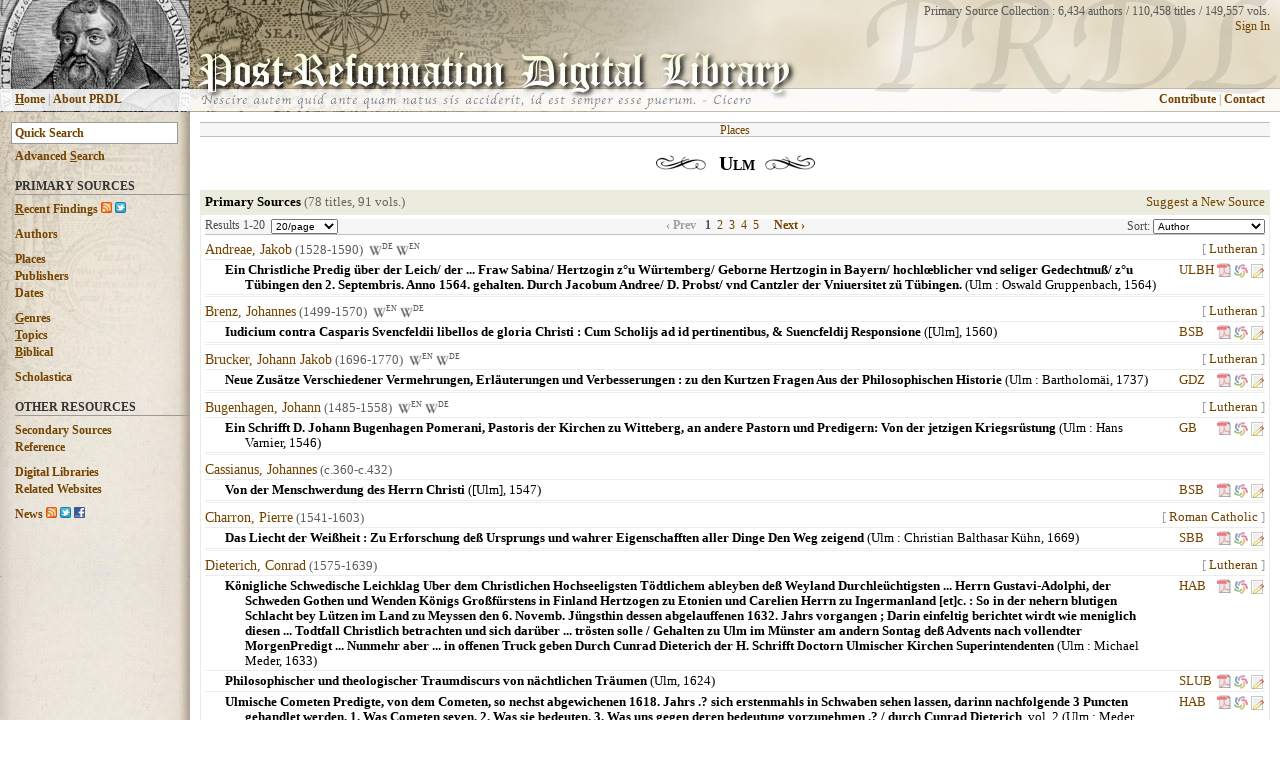

--- FILE ---
content_type: text/html; charset=UTF-8
request_url: https://prdl.org/pub_place.php?place=Ulm
body_size: 9140
content:
<!DOCTYPE html PUBLIC "-//W3C//DTD HTML 4.01//EN" "http://www.w3.org/TR/html4/strict.dtd">
<html><head>
  <link rel="stylesheet" type="text/css" href="prdl_style.css" />
  <link rel="alternate" type="application/rss+xml" href="http://www.prdl.org/rss/rss_recent_findings.php" title="PRDL Recent Findings">
  <meta http-equiv="Content-Type" content="text/html; charset=UTF-8" />
  <meta name="googlebot" content="noindex" />
  <title>PRDL | 
Places / Ulm  </title>
<script type="text/javascript">

var _gaq = _gaq || [];
_gaq.push(['_setAccount', 'UA-27517808-1']);
_gaq.push(['_trackPageview']);

(function() {
    var ga = document.createElement('script'); ga.type = 'text/javascript'; ga.async = true;
    ga.src = ('https:' == document.location.protocol ? 'https://ssl' : 'http://www') + '.google-analytics.com/ga.js';
    var s = document.getElementsByTagName('script')[0]; s.parentNode.insertBefore(ga, s);
})();


function toggleCopy(showHideDiv, switchTextDiv) {
	var ele = document.getElementById(showHideDiv);
	var text = document.getElementById(switchTextDiv);
	if(ele.style.display == "block") {
    	ele.style.display = "none";
		text.innerHTML = "more &raquo;";
  	}
	else {
		ele.style.display = "block";
		text.innerHTML = "";
	}
} 

function hideDiv(d) { document.getElementById(d).style.display = "none"; }
function displayDiv(d) { document.getElementById(d).style.display = "block"; }
</script>
<script type="text/javascript" src="http://www.google.com/jsapi"></script>
<script type="text/javascript" src="js/script.js"></script>
</head><body>

<table style="text-align: left; width: 100%; height: 100%; position: relative;" border="0" cellpadding="0" cellspacing="0">
  <tr><td colspan="2">
  <table style="width: 100%;height:100%;" border="0" cellpadding="0" cellspacing="0">
  <tr>
  <td style="width: 190px; background-image: url(http://www.prdl.org/images/top_left/15.jpg);">
	  <table style="width: 190px;" border="0" cellpadding="0" cellspacing="0">
		<tr>
		<td style="height:88px;">
		<div  onmouseover="displayDiv('top_left_name')" onmouseout="hideDiv('top_left_name')" style="width:190px;height:88px;"></div>
		<div id="top_left_name" style="display:none; position: absolute; top: 0px; left: 0px;width:169px; padding: 2px 5px 2px 15px;text-align:left;font-size:10px;border-bottom: 1px solid #656565;border-right: 1px solid #656565;" class="opaque85b"><b>Aegidius Hunnius</b> (&#8224;1603)</div>
		</td>
		</tr>
		<tr>
		<td style="height: 1px;" class="opaque15"></td>
		</tr>
		<tr>
		<td style="height:22px;" id="side_nav" class="opaque85b">
			<table style="width: 100%; margin-left:15px; vertical-align:middle;text-align: middle;" border="0" cellpadding="0" cellspacing="0"><tr>
			<td style="text-align: left; color: #8F8F8F;">
			<a href="http://www.prdl.org/index.php" accesskey="h"><b><span style="text-decoration: underline;">H</span>ome</b></a> | <a href="http://www.prdl.org/about.php"><b>About PRDL</b></a>
			</td>
			</tr>
			</table>
		</td>
		</tr>
		<tr>
		<td style="height: 1px;" class="opaque15"></td>
		</tr>
	  </table>
  </td>
  <td style="width: 100%; background-image: url(http://www.prdl.org/images/title_bg2.jpg);">
	  <table style="width: 100%;" border="0" cellpadding="0" cellspacing="0">
		<tr>
		<td style="height:88px; vertical-align: top; text-align: left;">
		  <div style="position: absolute; top: 4px; right: 10px;z-index:6;text-align:right;font-size:12px;font-family:Georgia,serif;color:#585858;">Primary Source Collection : 
		  6,434 authors / 
		  110,458 titles / 
		  149,557 vols.<br />
		  <a href="http://www.prdl.org/login/main.php">Sign In</a>		  </div>
		  <div style="position: absolute; top: 50px; left: 197px;z-index:1;"><a href="http://www.prdl.org/index.php"><img src="http://www.prdl.org/images/main_title.png" border=0></a></div>
		  <div style="position: absolute; top: -5px; right: 0px;z-index:3;"><a href="http://www.prdl.org/index.php"><img src="http://www.prdl.org/images/prdl_background.png" border=0 class="opaque08"></a></div>
		  <div style="position: absolute; top: 91px; left: 200px;z-index:2;font-family:cursive;font-size:13px;"><img src="http://www.prdl.org/images/cicero_citation_extended.png" border=0></div>
		</td>
		</tr>
		  <tr>
		<td style="height: 1px;" class="opaque15"></td>
		</tr>
		<tr>
		<td style="height:22px;" class="opaque85b">
		<table style="width: 100%; margin-right:10px; vertical-align:middle;" border="0" cellpadding="0" cellspacing="0"><tr>
		<td style="text-align: right; color: #8F8F8F;">
		  <div id="suggestions" style="z-index:1;"></div>
		  <div id="side_nav" style="position:relative;z-index:4;margin-right:15px;"><a href="http://www.prdl.org/contribute.php"><b>Contribute</b></a> | <a href="http://www.prdl.org/contact.php"><b>Contact</b></a></div>
		  </td>
		</tr>
		</table>
  </td>
  </tr>
  <tr>
		<td style="height: 1px;" class="opaque15"></td>
		</tr>
  </table>
   
</td></tr>

    <tr>
      <td style="vertical-align: top; width: 190px; background-image: url(http://www.prdl.org/images/left_nav_bg.jpg);"">
      <table style="text-align: left; width: 100%;background-repeat:no-repeat;" border="0" cellpadding="0" cellspacing="0"  background="http://www.prdl.org/images/left_nav_transparent.png" border=0>
      <tbody><tr><td id="side_nav">
      <div style="padding: 10px 0px 0px 0px;font-size:12px;font-weight:bold;"><form name="form" action="http://www.prdl.org/search.php" method="get"><input name="q" id="navbar_search" autocomplete="off" type="text" value="Quick Search" onfocus="this.value=''" onkeyup="lookup(this.value);" /></form></div>
	  <div style="padding: 5px 0px 0px 15px;font-size:12px;font-weight:bold;"><a href="http://www.prdl.org/adv_search.php" id="side_nav" accesskey="s"><b>Advanced <span style="text-decoration: underline;">S</span>earch</b></a></div>
	  
      <div style="margin: 15px 0px 0px 15px;border-bottom: 1px solid #9A9A9A;color:#333333;font-size:12px;font-weight:bold;text-transform:uppercase;">Primary Sources</div>
	  <div style="padding: 7px 0px 0px 15px;font-size:12px;font-weight:bold;"><a href="http://www.prdl.org/recent_findings.php" accesskey="r"><span style="text-decoration: underline;">R</span>ecent Findings</a> 
	  <a href="http://www.prdl.org/rss/rss_recent_findings.php" title="View RSS Feed"><img src="http://www.prdl.org/images/rss_icon.png" height=11 width=11 border=0></a>
	  <a href="http://www.twitter.com/PRDLfindings" title="Follow Recent Findings on Twitter"><img src="http://twitter-badges.s3.amazonaws.com/t_mini-a.png" height=11 width=11 border=0 alt="Follow Recent Findings on Twitter" /></a></div>
	  <div style="padding: 10px 0px 0px 15px;font-size:12px;font-weight:bold;"><a href="http://www.prdl.org/authors.php">Authors</a></div>
	  <div style="padding: 10px 0px 0px 15px;font-size:12px;font-weight:bold;"><a href="http://www.prdl.org/pub_place.php">Places</a></div>
	  <div style="padding: 2px 0px 0px 15px;font-size:12px;font-weight:bold;"><a href="http://www.prdl.org/pub_name.php">Publishers</a></div>
	  <div style="padding: 2px 0px 0px 15px;font-size:12px;font-weight:bold;"><a href="http://www.prdl.org/dates.php">Dates</a></div>
	  <div style="padding: 10px 0px 0px 15px;font-size:12px;font-weight:bold;"><a href="http://www.prdl.org/genres.php" accesskey="g"><span style="text-decoration: underline;">G</span>enres</a></div>
	  <div style="padding: 2px 0px 0px 15px;font-size:12px;font-weight:bold;"><a href="http://www.prdl.org/topics.php" accesskey="t"><span style="text-decoration: underline;">T</span>opics</a></div>
	  <div style="padding: 2px 0px 0px 15px;font-size:12px;font-weight:bold;"><a href="http://www.prdl.org/biblical.php" accesskey="b"><span style="text-decoration: underline;">B</span>iblical</a></div>
      
      <div style="padding: 10px 0px 0px 15px;font-size:12px;font-weight:bold;"><a href="http://www.prdl.org/schools.php">Scholastica</a></div>
      
      <div style="margin: 15px 0px 0px 15px;border-bottom: 1px solid #9A9A9A;color:#333333;font-size:12px;font-weight:bold;text-transform:uppercase;">Other Resources</div>
	  <div style="padding: 7px 0px 0px 15px;font-size:12px;font-weight:bold;"><a href="http://www.prdl.org/secondary.php">Secondary Sources</a></div>
	  <div style="padding: 2px 0px 0px 15px;font-size:12px;font-weight:bold;"><a href="http://www.prdl.org/reference.php">Reference</a></div>
	  <div style="padding: 10px 0px 0px 15px;font-size:12px;font-weight:bold;"><a href="http://www.prdl.org/digital_libraries.php">Digital Libraries</a></div>
	  <div style="padding: 2px 0px 0px 15px;font-size:12px;font-weight:bold;"><a href="http://www.prdl.org/related_websites.php">Related Websites</a></div>
	  <div style="padding: 10px 0px 0px 15px;font-size:12px;font-weight:bold;white-space:nowrap;"><a href="http://www.prdl.org/news.php">News</a> <a href="http://www.prdl.org/rss/rss_news.php" title="View RSS Feed"><img src="http://www.prdl.org/images/rss_icon.png" height=11 width=11 border=0></a>
	  <a href="http://www.twitter.com/PostRefDL" title="Follow PRDL News on Twitter"><img src="http://twitter-badges.s3.amazonaws.com/t_mini-a.png" height=11 width=11 border=0 alt="Follow PostRefDL on Twitter"/></a>
	  <a href="http://www.facebook.com/prdl.org" title="Follow PRDL on Facebook"><img src="http://www.prdl.org/images/facebook.png" height=11 width=11 border=0></a></div>
	  <div style="padding: 10px 5px 0px 15px;">
	  <iframe src="//www.facebook.com/plugins/like.php?href=http%3A%2F%2Fwww.facebook.com%2Fprdl.org&amp;send=false&amp;layout=button_count&amp;width=80&amp;show_faces=true&amp;action=like&amp;colorscheme=light&amp;font=arial&amp;height=21" scrolling="no" frameborder="0" style="border:none; overflow:hidden; width:160px; height:20px;" allowTransparency="true"></iframe>
	  </div>

</p>
</div>
<br><br><br>
</td></tr></tbody></table>
</td>
      
      <td style="vertical-align: top;">
      <table style="text-align: left; width: 100%;" border="0" cellpadding="10" cellspacing="0">
      <tbody><tr><td>

<div id="topnavbar">
	<div class="left">
		&nbsp;</div>	
		
	<div class="right">&nbsp;
		</div>
	
	<div class="center">
	<a href="pub_place.php">Places</a>	</div>
</div>


<div style="text-align:center;padding-left:20px;padding-right:20px;padding-top:5px;padding-bottom:5px;">
<img src=images/widget1l.gif style="padding-right:10px;">
<span id="header_text"><strong>Ulm</strong></span><img src=images/widget1r.gif style="padding-left:10px;">
</div>



<div style="padding-top:10px;"></div>

<table border=0 cellpadding=4 cellspacing=1 width=100% class="table_bg"><tr valign="top" class="table_bg"><td width=30% style="vertical-align:middle;"><strong>Primary Sources</strong> <span style="color:#656565;">(78 titles, 91 vols.)</span> </td><td style="vertical-align:middle;white-space:nowrap;text-align:right;"><a href="http://www.prdl.org/user_add.php">Suggest a New Source</a></td></tr><tr valign="top" style="background-color:#FFFFFF;"><td colspan=2><table id="display_table" cellspacing=0><tr><td colspan=4 style="text-align:center;vertical-align: top; padding: 0px 0px 0px 0px; color:#505050; font-size:.9em; background-color:#F6F6F6; border-bottom: 1px solid #BEBEBE;"><div style="width:250px;float:left;text-align:left;white-space:nowrap;"><div style="float:left;"></div><div style="float:left;">Results 1-20
</div><div><form id="resultLimitForm" action="/pub_place.php" method="get" style="margin: 0px; padding: 0px;"><input name="place" value="Ulm" type="hidden"><input name="s" value="0" type="hidden"><label for="sort">&nbsp;&nbsp;</label><select name="limit" id="limit" style="font-size:10px;" onchange="this.form.submit();"><option value="10">10/page</option><option value="20" selected>20/page</option><option value="50">50/page</option><option value="100">100/page</option><option value="500">500/page</option></select></form></div></div><div style="width:250px;float:right;text-align:right;"><div><form id="sortForm" action="/pub_place.php?place=Ulm" method="get" style="margin: 0px; padding: 0px;"><input name="place" value="Ulm" type="hidden"><label for="sort">Sort:&nbsp;</label><select name="sort" id="sort" style="font-size:10px;" onchange="this.form.submit();"><option value="author" selected>Author</option><option value="title">Title</option><option value="date_asc">Pub. Date (Oldest)</option><option value="date_desc">Pub. Date (Newest)</option><option value="language">Language</option><option value="recent">Recently Added</option></select></form></div></div><div style="text-align:center;white-space:nowrap;"><span style="color:#A0A0A0"><strong>&lsaquo; Prev</strong></span>&nbsp;&nbsp;&nbsp;<strong>1</strong>&nbsp;&nbsp;<a href="/pub_place.php?s=20&amp;limit=20&amp;place=Ulm&amp;sort=">2</a>&nbsp;&nbsp;<a href="/pub_place.php?s=40&amp;limit=20&amp;place=Ulm&amp;sort=">3</a>&nbsp;&nbsp;<a href="/pub_place.php?s=60&amp;limit=20&amp;place=Ulm&amp;sort=">4</a>&nbsp;&nbsp;<a href="/pub_place.php?s=80&amp;limit=20&amp;place=Ulm&amp;sort=">5</a>&nbsp;&nbsp;&nbsp;&nbsp;&nbsp;<a href="/pub_place.php?s=20&amp;limit=20&amp;place=Ulm&amp;sort="><strong>Next &rsaquo;</strong></a></div></td></tr><tr valign="top" bgcolor="#FFFFFF"><td colspan=4 style="padding-top: 7px;"><a href="author_view.php?a_id=527" style="white-space: nowrap; font-size: 14px;">Andreae, Jakob</a><span style="color:#5E5E5E"> (1528-1590)&nbsp;&nbsp;<a href="http://de.wikipedia.org/wiki/Jakob_Andreae" target="_blank" class="opacity_hover" style="text-decoration:none;color:#5E5E5E;"><img src="images/wikipedia_icon.png" class="textbottom" width="13" height="13" border="0"><span style="font-size:8px;vertical-align:super;text-transform:uppercase;">de</span></a>&nbsp;<a href="http://en.wikipedia.org/wiki/Jakob_Andreae" target="_blank" class="opacity_hover" style="text-decoration:none;color:#5E5E5E;"><img src="images/wikipedia_icon.png" class="textbottom" width="13" height="13" border="0"><span style="font-size:8px;vertical-align:super;text-transform:uppercase;">en</span></a></span><div style="color:#A0A0A0;text-align:right;float:right;">[ <a href="authors.php?a_in=ALL&era=Early%20Modern&tradition=Lutheran">Lutheran</a> ]</div></td></tr><tr bgcolor="#FFFFFF" onMouseOver="this.bgColor='#E6E6D6';" onMouseOut="this.bgColor='#FFFFFF';"><td style="padding-left: 20px; padding-right:20px;"><div style="padding-left: 20px; text-indent: -20px;"><strong>Ein Christliche Predig über der Leich/ der ... Fraw Sabina/ Hertzogin z°u Würtemberg/ Geborne Hertzogin in Bayern/ hochlœblicher vnd seliger Gedechtnuß/ z°u Tübingen den 2. Septembris. Anno 1564. gehalten. Durch Jacobum Andree/ D. Probst/ vnd Cantzler der Vniuersitet zü Tübingen.</strong> (<a href="pub_place.php?place=Ulm" class="blacklink">Ulm</a> : Oswald Gruppenbach, <a href="dates.php?range=1&begin=1564" class="blacklink" rel="nofollow">1564</a>) </div></td><td style="white-space: nowrap; vertical-align: top;width:25px;"><a href ="http://digitale.bibliothek.uni-halle.de/content/titleinfo/1001064" title="Universit&auml;ts- und Landesbibliothek Halle" target="_blank">ULBH</a>&nbsp;</td><td style="vertical-align: top;width:16px;"><a href ="http://digitale.bibliothek.uni-halle.de/download/pdf/1001064" title="Download PDF" target="_blank" class="opacity_hover"><img src="images/pdficon_small.gif" class="texttop" height=14 width=14 border=0></a></td><td style="white-space: nowrap; vertical-align: top;width:16px;"><span style="white-space: nowrap;"><a href="http://www.worldcat.org/search?q=ti%3AEin Christliche Predig über der Leich/ der&fq=yr%3A1564..1564+%3E&qt=advanced&dblist=638" title="Search title in World Cat" target="_blank" class="opacity_hover"><img src="images/worldcat.gif" class="texttop" height=16 width=16 border=0></a><a href="user_edit.php?a_id=&bk_id=32612" title="Suggest Changes to this Volume" class="opacity_hover" rel="nofollow"><img src="images/edit.png" class="texttop" height=16 width=16 border=0></a></td></tr>
<tr class="separator"><td colspan=4 class="separator"></td></tr><tr valign="top" bgcolor="#FFFFFF"><td colspan=4 style="padding-top: 7px;"><a href="author_view.php?a_id=536" style="white-space: nowrap; font-size: 14px;">Brenz, Johannes</a><span style="color:#5E5E5E"> (1499-1570)&nbsp;&nbsp;<a href="http://en.wikipedia.org/wiki/Johannes_Brenz" target="_blank" class="opacity_hover" style="text-decoration:none;color:#5E5E5E;"><img src="images/wikipedia_icon.png" class="textbottom" width="13" height="13" border="0"><span style="font-size:8px;vertical-align:super;text-transform:uppercase;">en</span></a>&nbsp;<a href="http://de.wikipedia.org/wiki/Johannes_Brenz" target="_blank" class="opacity_hover" style="text-decoration:none;color:#5E5E5E;"><img src="images/wikipedia_icon.png" class="textbottom" width="13" height="13" border="0"><span style="font-size:8px;vertical-align:super;text-transform:uppercase;">de</span></a></span><div style="color:#A0A0A0;text-align:right;float:right;">[ <a href="authors.php?a_in=ALL&era=Early%20Modern&tradition=Lutheran">Lutheran</a> ]</div></td></tr><tr bgcolor="#FFFFFF" onMouseOver="this.bgColor='#E6E6D6';" onMouseOut="this.bgColor='#FFFFFF';"><td style="padding-left: 20px; padding-right:20px;"><div style="padding-left: 20px; text-indent: -20px;"><strong>Iudicium contra Casparis Svencfeldii libellos de gloria Christi : Cum Scholijs ad id pertinentibus, & Suencfeldij Responsione</strong> (<a href="pub_place.php?place=[Ulm]" class="blacklink">[Ulm]</a>, <a href="dates.php?range=1&begin=1560" class="blacklink" rel="nofollow">1560</a>) </div></td><td style="white-space: nowrap; vertical-align: top;width:25px;"><a href ="http://reader.digitale-sammlungen.de/resolve/display/bsb10167089.html" title="Bayerische StaatsBibliothek: Munich Digitisation Centre" target="_blank">BSB</a>&nbsp;</td><td style="vertical-align: top;width:16px;"><a href ="http://download.digitale-sammlungen.de/BOOKS/pdf_download.pl?id=bsb10167089" title="Download PDF" target="_blank" class="opacity_hover"><img src="images/pdficon_small.gif" class="texttop" height=14 width=14 border=0></a></td><td style="white-space: nowrap; vertical-align: top;width:16px;"><span style="white-space: nowrap;"><a href="http://www.worldcat.org/search?q=ti%3AIudicium contra Casparis Svencfeldii libellos de gloria&fq=yr%3A1560..1560+%3E&qt=advanced&dblist=638" title="Search title in World Cat" target="_blank" class="opacity_hover"><img src="images/worldcat.gif" class="texttop" height=16 width=16 border=0></a><a href="user_edit.php?a_id=&bk_id=136006" title="Suggest Changes to this Volume" class="opacity_hover" rel="nofollow"><img src="images/edit.png" class="texttop" height=16 width=16 border=0></a></td></tr>
<tr class="separator"><td colspan=4 class="separator"></td></tr><tr valign="top" bgcolor="#FFFFFF"><td colspan=4 style="padding-top: 7px;"><a href="author_view.php?a_id=1034" style="white-space: nowrap; font-size: 14px;">Brucker, Johann Jakob</a><span style="color:#5E5E5E"> (1696-1770)&nbsp;&nbsp;<a href="http://en.wikipedia.org/wiki/Johann_Jakob_Brucker" target="_blank" class="opacity_hover" style="text-decoration:none;color:#5E5E5E;"><img src="images/wikipedia_icon.png" class="textbottom" width="13" height="13" border="0"><span style="font-size:8px;vertical-align:super;text-transform:uppercase;">en</span></a>&nbsp;<a href="http://de.wikipedia.org/wiki/Johann_Jakob_Brucker" target="_blank" class="opacity_hover" style="text-decoration:none;color:#5E5E5E;"><img src="images/wikipedia_icon.png" class="textbottom" width="13" height="13" border="0"><span style="font-size:8px;vertical-align:super;text-transform:uppercase;">de</span></a></span><div style="color:#A0A0A0;text-align:right;float:right;">[ <a href="authors.php?a_in=ALL&era=Early%20Modern&tradition=Lutheran">Lutheran</a> ]</div></td></tr><tr bgcolor="#FFFFFF" onMouseOver="this.bgColor='#E6E6D6';" onMouseOut="this.bgColor='#FFFFFF';"><td style="padding-left: 20px; padding-right:20px;"><div style="padding-left: 20px; text-indent: -20px;"><strong>Neue Zusätze Verschiedener Vermehrungen, Erläuterungen und Verbesserungen : zu den Kurtzen Fragen Aus der Philosophischen Historie</strong> (<a href="pub_place.php?place=Ulm" class="blacklink">Ulm</a> : Bartholomäi, <a href="dates.php?range=1&begin=1737" class="blacklink" rel="nofollow">1737</a>) </div></td><td style="white-space: nowrap; vertical-align: top;width:25px;"><a href ="http://resolver.sub.uni-goettingen.de/purl?PPN647549697" title="G&ouml;ttinger Digitalisierungszentrum" target="_blank">GDZ</a>&nbsp;</td><td style="vertical-align: top;width:16px;"><a href ="http://gdz-srv1.sub.uni-goettingen.de/gcs/gcs?action=pdf&metsFile=PPN647549697" title="Download PDF" target="_blank" class="opacity_hover"><img src="images/pdficon_small.gif" class="texttop" height=14 width=14 border=0></a></td><td style="white-space: nowrap; vertical-align: top;width:16px;"><span style="white-space: nowrap;"><a href="http://www.worldcat.org/search?q=ti%3ANeue Zusätze Verschiedener Vermehrungen, Erläuterungen und Verbesserungen&fq=yr%3A1737..1737+%3E&qt=advanced&dblist=638" title="Search title in World Cat" target="_blank" class="opacity_hover"><img src="images/worldcat.gif" class="texttop" height=16 width=16 border=0></a><a href="user_edit.php?a_id=&bk_id=56786" title="Suggest Changes to this Volume" class="opacity_hover" rel="nofollow"><img src="images/edit.png" class="texttop" height=16 width=16 border=0></a></td></tr>
<tr class="separator"><td colspan=4 class="separator"></td></tr><tr valign="top" bgcolor="#FFFFFF"><td colspan=4 style="padding-top: 7px;"><a href="author_view.php?a_id=539" style="white-space: nowrap; font-size: 14px;">Bugenhagen, Johann</a><span style="color:#5E5E5E"> (1485-1558)&nbsp;&nbsp;<a href="http://en.wikipedia.org/wiki/Johannes_Bugenhagen" target="_blank" class="opacity_hover" style="text-decoration:none;color:#5E5E5E;"><img src="images/wikipedia_icon.png" class="textbottom" width="13" height="13" border="0"><span style="font-size:8px;vertical-align:super;text-transform:uppercase;">en</span></a>&nbsp;<a href="http://de.wikipedia.org/wiki/Johannes_Bugenhagen" target="_blank" class="opacity_hover" style="text-decoration:none;color:#5E5E5E;"><img src="images/wikipedia_icon.png" class="textbottom" width="13" height="13" border="0"><span style="font-size:8px;vertical-align:super;text-transform:uppercase;">de</span></a></span><div style="color:#A0A0A0;text-align:right;float:right;">[ <a href="authors.php?a_in=ALL&era=Early%20Modern&tradition=Lutheran">Lutheran</a> ]</div></td></tr><tr bgcolor="#FFFFFF" onMouseOver="this.bgColor='#E6E6D6';" onMouseOut="this.bgColor='#FFFFFF';"><td style="padding-left: 20px; padding-right:20px;"><div style="padding-left: 20px; text-indent: -20px;"><strong>Ein Schrifft D. Johann Bugenhagen Pomerani, Pastoris der Kirchen zu Witteberg, an andere Pastorn und Predigern: Von der jetzigen Kriegsrüstung</strong> (<a href="pub_place.php?place=Ulm" class="blacklink">Ulm</a> : Hans Varnier, <a href="dates.php?range=1&begin=1546" class="blacklink" rel="nofollow">1546</a>) </div></td><td style="white-space: nowrap; vertical-align: top;width:25px;"><a href ="http://books.google.com/books?id=CFs8AAAAcAAJ&printsec=frontcover&source=gbs_v2_summary_r&cad=0#v=onepage&q&f=false" title="Google Books" target="_blank">GB</a>&nbsp;</td><td style="vertical-align: top;width:16px;"><a href ="http://books.google.com/books?id=CFs8AAAAcAAJ&printsec=frontcover&source=gbs_v2_summary_r&cad=0#v=onepage&q&f=false" title="Download PDF" target="_blank" class="opacity_hover"><img src="images/pdficon_small.gif" class="texttop" height=14 width=14 border=0></a></td><td style="white-space: nowrap; vertical-align: top;width:16px;"><span style="white-space: nowrap;"><a href="http://www.worldcat.org/search?q=ti%3AEin Schrifft D. Johann Bugenhagen Pomerani, Pastoris&fq=yr%3A1546..1546+%3E&qt=advanced&dblist=638" title="Search title in World Cat" target="_blank" class="opacity_hover"><img src="images/worldcat.gif" class="texttop" height=16 width=16 border=0></a><a href="user_edit.php?a_id=&bk_id=1397" title="Suggest Changes to this Volume" class="opacity_hover" rel="nofollow"><img src="images/edit.png" class="texttop" height=16 width=16 border=0></a></td></tr>
<tr class="separator"><td colspan=4 class="separator"></td></tr><tr valign="top" bgcolor="#FFFFFF"><td colspan=4 style="padding-top: 7px;"><a href="author_view.php?a_id=3464" style="white-space: nowrap; font-size: 14px;">Cassianus, Johannes</a><span style="color:#5E5E5E"> (c.360-c.432)</span></td></tr><tr bgcolor="#FFFFFF" onMouseOver="this.bgColor='#E6E6D6';" onMouseOut="this.bgColor='#FFFFFF';"><td style="padding-left: 20px; padding-right:20px;"><div style="padding-left: 20px; text-indent: -20px;"><strong>Von der Menschwerdung des Herrn Christi</strong> (<a href="pub_place.php?place=[Ulm]" class="blacklink">[Ulm]</a>, <a href="dates.php?range=1&begin=1547" class="blacklink" rel="nofollow">1547</a>) </div></td><td style="white-space: nowrap; vertical-align: top;width:25px;"><a href ="http://daten.digitale-sammlungen.de/bsb00023635/image_1" title="Bayerische StaatsBibliothek: Munich Digitisation Centre" target="_blank">BSB</a>&nbsp;</td><td style="vertical-align: top;width:16px;"><a href ="http://download.digitale-sammlungen.de/BOOKS/pdf_download.pl?id=bsb00023635" title="Download PDF" target="_blank" class="opacity_hover"><img src="images/pdficon_small.gif" class="texttop" height=14 width=14 border=0></a></td><td style="white-space: nowrap; vertical-align: top;width:16px;"><span style="white-space: nowrap;"><a href="http://www.worldcat.org/search?q=ti%3AVon der Menschwerdung des Herrn Christi&fq=yr%3A1547..1547+%3E&qt=advanced&dblist=638" title="Search title in World Cat" target="_blank" class="opacity_hover"><img src="images/worldcat.gif" class="texttop" height=16 width=16 border=0></a><a href="user_edit.php?a_id=&bk_id=72565" title="Suggest Changes to this Volume" class="opacity_hover" rel="nofollow"><img src="images/edit.png" class="texttop" height=16 width=16 border=0></a></td></tr>
<tr class="separator"><td colspan=4 class="separator"></td></tr><tr valign="top" bgcolor="#FFFFFF"><td colspan=4 style="padding-top: 7px;"><a href="author_view.php?a_id=700" style="white-space: nowrap; font-size: 14px;">Charron, Pierre</a><span style="color:#5E5E5E"> (1541-1603)</span><div style="color:#A0A0A0;text-align:right;float:right;">[ <a href="authors.php?a_in=ALL&era=Early%20Modern&tradition=Roman Catholic">Roman Catholic</a> ]</div></td></tr><tr bgcolor="#FFFFFF" onMouseOver="this.bgColor='#E6E6D6';" onMouseOut="this.bgColor='#FFFFFF';"><td style="padding-left: 20px; padding-right:20px;"><div style="padding-left: 20px; text-indent: -20px;"><strong>Das Liecht der Weißheit : Zu Erforschung deß Ursprungs und wahrer Eigenschafften aller Dinge Den Weg zeigend</strong> (<a href="pub_place.php?place=Ulm" class="blacklink">Ulm</a> : Christian Balthasar Kühn, <a href="dates.php?range=1&begin=1669" class="blacklink" rel="nofollow">1669</a>) </div></td><td style="white-space: nowrap; vertical-align: top;width:25px;"><a href ="http://resolver.staatsbibliothek-berlin.de/SBB0002492200000000" title="Staatsbibliothek zu Berlin" target="_blank">SBB</a>&nbsp;</td><td style="vertical-align: top;width:16px;"><a href ="http://digital.staatsbibliothek-berlin.de:8080/gcs/gcs?pdf=pdf&action=pdf&metsFile=PPN1035914905" title="Download PDF" target="_blank" class="opacity_hover"><img src="images/pdficon_small.gif" class="texttop" height=14 width=14 border=0></a></td><td style="white-space: nowrap; vertical-align: top;width:16px;"><span style="white-space: nowrap;"><a href="http://www.worldcat.org/search?q=ti%3ADas Liecht der Weißheit : Zu Erforschung&fq=yr%3A1669..1669+%3E&qt=advanced&dblist=638" title="Search title in World Cat" target="_blank" class="opacity_hover"><img src="images/worldcat.gif" class="texttop" height=16 width=16 border=0></a><a href="user_edit.php?a_id=&bk_id=147923" title="Suggest Changes to this Volume" class="opacity_hover" rel="nofollow"><img src="images/edit.png" class="texttop" height=16 width=16 border=0></a></td></tr>
<tr class="separator"><td colspan=4 class="separator"></td></tr><tr valign="top" bgcolor="#FFFFFF"><td colspan=4 style="padding-top: 7px;"><a href="author_view.php?a_id=3620" style="white-space: nowrap; font-size: 14px;">Dieterich, Conrad</a><span style="color:#5E5E5E"> (1575-1639)</span><div style="color:#A0A0A0;text-align:right;float:right;">[ <a href="authors.php?a_in=ALL&era=Early%20Modern&tradition=Lutheran">Lutheran</a> ]</div></td></tr><tr bgcolor="#FFFFFF" onMouseOver="this.bgColor='#E6E6D6';" onMouseOut="this.bgColor='#FFFFFF';"><td style="padding-left: 20px; padding-right:20px;"><div style="padding-left: 20px; text-indent: -20px;"><strong>Königliche Schwedische Leichklag Uber dem Christlichen Hochseeligsten Tödtlichem ableyben deß Weyland Durchleüchtigsten ... Herrn Gustavi-Adolphi, der Schweden Gothen und Wenden Königs Großfürstens in Finland Hertzogen zu Etonien und Carelien Herrn zu Ingermanland [et]c. : So in der nehern blutigen Schlacht bey Lützen im Land zu Meyssen den 6. Novemb. Jüngsthin dessen abgelauffenen 1632. Jahrs vorgangen ; Darin einfeltig berichtet wirdt wie meniglich diesen ... Todtfall Christlich betrachten und sich darüber ... trösten solle / Gehalten zu Ulm im Münster am andern Sontag deß Advents nach vollendter MorgenPredigt ... Nunmehr aber ... in offenen Truck geben Durch Cunrad Dieterich der H. Schrifft Doctorn Ulmischer Kirchen Superintendenten</strong> (<a href="pub_place.php?place=Ulm" class="blacklink">Ulm</a> : Michael Meder, <a href="dates.php?range=1&begin=1633" class="blacklink" rel="nofollow">1633</a>) </div></td><td style="white-space: nowrap; vertical-align: top;width:25px;"><a href ="http://diglib.hab.de/drucke/302-2-theol-3s/start.htm" title="Herzog August Bibliothek - Wolfenb&uuml;ttel" target="_blank">HAB</a>&nbsp;</td><td style="vertical-align: top;width:16px;"><a href ="http://diglib.hab.de/download.php?dir=drucke/302-2-theol-3s&submit=start%20download&begin=drucke_302-2-theol-3s_00001&end=drucke_302-2-theol-3s_eb04" title="Download PDF" target="_blank" class="opacity_hover"><img src="images/pdficon_small.gif" class="texttop" height=14 width=14 border=0></a></td><td style="white-space: nowrap; vertical-align: top;width:16px;"><span style="white-space: nowrap;"><a href="http://www.worldcat.org/search?q=ti%3AKönigliche Schwedische Leichklag Uber dem Christlichen Hochseeligsten&fq=yr%3A1633..1633+%3E&qt=advanced&dblist=638" title="Search title in World Cat" target="_blank" class="opacity_hover"><img src="images/worldcat.gif" class="texttop" height=16 width=16 border=0></a><a href="user_edit.php?a_id=&bk_id=79164" title="Suggest Changes to this Volume" class="opacity_hover" rel="nofollow"><img src="images/edit.png" class="texttop" height=16 width=16 border=0></a></td></tr>
<tr bgcolor="#FFFFFF" onMouseOver="this.bgColor='#E6E6D6';" onMouseOut="this.bgColor='#FFFFFF';"><td style="padding-left: 20px; padding-right:20px;"><div style="padding-left: 20px; text-indent: -20px;"><strong>Philosophischer und theologischer Traumdiscurs von nächtlichen Träumen</strong> (<a href="pub_place.php?place=Ulm" class="blacklink">Ulm</a>, <a href="dates.php?range=1&begin=1624" class="blacklink" rel="nofollow">1624</a>) </div></td><td style="white-space: nowrap; vertical-align: top;width:25px;"><a href ="http://digital.slub-dresden.de/id365854913" title="S&auml;chsische Landesbibliothek &ndash; Staats- und Universit&auml;tsbibliothek Dresden" target="_blank">SLUB</a>&nbsp;</td><td style="vertical-align: top;width:16px;"><a href ="http://digital.slub-dresden.de/fileadmin/data/365854913/365854913_tif/jpegs/365854913.pdf" title="Download PDF" target="_blank" class="opacity_hover"><img src="images/pdficon_small.gif" class="texttop" height=14 width=14 border=0></a></td><td style="white-space: nowrap; vertical-align: top;width:16px;"><span style="white-space: nowrap;"><a href="http://www.worldcat.org/search?q=ti%3APhilosophischer und theologischer Traumdiscurs von nächtlichen Träumen&fq=yr%3A1624..1624+%3E&qt=advanced&dblist=638" title="Search title in World Cat" target="_blank" class="opacity_hover"><img src="images/worldcat.gif" class="texttop" height=16 width=16 border=0></a><a href="user_edit.php?a_id=&bk_id=79165" title="Suggest Changes to this Volume" class="opacity_hover" rel="nofollow"><img src="images/edit.png" class="texttop" height=16 width=16 border=0></a></td></tr>
<tr bgcolor="#FFFFFF" onMouseOver="this.bgColor='#E6E6D6';" onMouseOut="this.bgColor='#FFFFFF';"><td style="padding-left: 20px; padding-right:20px;"><div style="padding-left: 20px; text-indent: -20px;"><strong>Ulmische Cometen Predigte, von dem Cometen, so nechst abgewichenen 1618. Jahrs .? sich erstenmahls in Schwaben sehen lassen, darinn nachfolgende 3 Puncten gehandlet werden, 1. Was Cometen seyen. 2. Was sie bedeuten. 3. Was uns gegen deren bedeutung vorzunehmen .? / durch Cunrad Dieterich</strong>, vol. 2 (<a href="pub_place.php?place=Ulm" class="blacklink">Ulm</a> : Meder, <a href="dates.php?range=1&begin=1619" class="blacklink" rel="nofollow">1619</a>) </div></td><td style="white-space: nowrap; vertical-align: top;width:25px;"><a href ="http://diglib.hab.de/drucke/202-79-quod-1/start.htm" title="Herzog August Bibliothek - Wolfenb&uuml;ttel" target="_blank">HAB</a>&nbsp;</td><td style="vertical-align: top;width:16px;"><a href ="http://diglib.hab.de/download.php?dir=drucke/202-79-quod-1&submit=start%20download&begin=drucke_202-79-quod-1_00000001&end=drucke_202-79-quod-1_00000032" title="Download PDF" target="_blank" class="opacity_hover"><img src="images/pdficon_small.gif" class="texttop" height=14 width=14 border=0></a></td><td style="white-space: nowrap; vertical-align: top;width:16px;"><span style="white-space: nowrap;"><a href="http://www.worldcat.org/search?q=ti%3AUlmische Cometen Predigte, von dem Cometen, so&fq=yr%3A1619..1619+%3E&qt=advanced&dblist=638" title="Search title in World Cat" target="_blank" class="opacity_hover"><img src="images/worldcat.gif" class="texttop" height=16 width=16 border=0></a><a href="user_edit.php?a_id=&bk_id=49259" title="Suggest Changes to this Volume" class="opacity_hover" rel="nofollow"><img src="images/edit.png" class="texttop" height=16 width=16 border=0></a></td></tr>
<tr bgcolor="#FFFFFF" onMouseOver="this.bgColor='#E6E6D6';" onMouseOut="this.bgColor='#FFFFFF';"><td style="padding-left: 20px; padding-right:20px;"><div style="padding-left: 20px; text-indent: -20px;"><strong>Zwo Ulmische Jubel und Danckpredigten bey dem auff Christliche Anordnu[n]g eines Ehrsamen Raths den 2. Novemb. 1617. Jahrs hochfeyrlich begangenem Evangelischen Jubelfest/ daselbsten im Münster gehalten : Die Erste den 2. Novemb. Von Den vornembsten Geschichten/ so sich in[n]erhalb denen nechstverflossenen hundert Jahren/ bey Erweck- und vortpflanzung deß Evangelii in der Ulmischen Kirchen verlauffen; Die Ander den 6. Novemb. Von der Frag/ Ob die Evangelische Lutherische Lehr ein Newe nuhr hundertjärige Lehr seye? / Nunmehr ... in Truck geben/ Durch Cunrad Dieterich der H. Schrifft Doctorn un[d] dero Ulmischen Kirchen Superintendenten</strong> (<a href="pub_place.php?place=Ulm" class="blacklink">Ulm</a> : Meder, <a href="dates.php?range=1&begin=1618" class="blacklink" rel="nofollow">1618</a>) </div></td><td style="white-space: nowrap; vertical-align: top;width:25px;"><a href ="http://digitale.bibliothek.uni-halle.de/content/titleinfo/691951" title="Universit&auml;ts- und Landesbibliothek Halle" target="_blank">ULBH</a>&nbsp;</td><td style="vertical-align: top;width:16px;"><a href ="http://digitale.bibliothek.uni-halle.de/download/pdf/691951" title="Download PDF" target="_blank" class="opacity_hover"><img src="images/pdficon_small.gif" class="texttop" height=14 width=14 border=0></a></td><td style="white-space: nowrap; vertical-align: top;width:16px;"><span style="white-space: nowrap;"><a href="http://www.worldcat.org/search?q=ti%3AZwo Ulmische Jubel und Danckpredigten bey dem&fq=yr%3A1618..1618+%3E&qt=advanced&dblist=638" title="Search title in World Cat" target="_blank" class="opacity_hover"><img src="images/worldcat.gif" class="texttop" height=16 width=16 border=0></a><a href="user_edit.php?a_id=&bk_id=49253" title="Suggest Changes to this Volume" class="opacity_hover" rel="nofollow"><img src="images/edit.png" class="texttop" height=16 width=16 border=0></a></td></tr>
<tr class="separator"><td colspan=4 class="separator"></td></tr><tr valign="top" bgcolor="#FFFFFF"><td colspan=4 style="padding-top: 7px;"><a href="author_view.php?a_id=4175" style="white-space: nowrap; font-size: 14px;">Dilherr, Johannes Michael</a><span style="color:#5E5E5E"> (1604-1669)&nbsp;&nbsp;<a href="http://de.wikipedia.org/wiki/Johann_Michael_Dilherr" target="_blank" class="opacity_hover" style="text-decoration:none;color:#5E5E5E;"><img src="images/wikipedia_icon.png" class="textbottom" width="13" height="13" border="0"><span style="font-size:8px;vertical-align:super;text-transform:uppercase;">de</span></a></span><div style="color:#A0A0A0;text-align:right;float:right;">[ <a href="authors.php?a_in=ALL&era=Early%20Modern&tradition=Lutheran">Lutheran</a> ]</div></td></tr><tr bgcolor="#FFFFFF" onMouseOver="this.bgColor='#E6E6D6';" onMouseOut="this.bgColor='#FFFFFF';"><td style="padding-left: 20px; padding-right:20px;"><div style="padding-left: 20px; text-indent: -20px;"><strong>Geistliches Donner- und Wetter-Büchlein : Das ist: Einfältige Erinnerung vom Donner, Blitz, Straal, Hagel und schädlichen Wettern ... ; Auß underschiedlicher hocherleuchter und wolversuchter Schrifft-Lehrer Bet-Büchlein zusamen getragen von neuem wiederum durchsehen und vermehret</strong> (<a href="pub_place.php?place=Ulm" class="blacklink">Ulm</a> : Wagner, <a href="dates.php?range=1&begin=1692" class="blacklink" rel="nofollow">1692</a>) </div></td><td style="white-space: nowrap; vertical-align: top;width:25px;"><a href ="http://reader.digitale-sammlungen.de/resolve/display/bsb10269452.html" title="Bayerische StaatsBibliothek: Munich Digitisation Centre" target="_blank">BSB</a>&nbsp;</td><td style="vertical-align: top;width:16px;"><a href ="http://download.digitale-sammlungen.de/BOOKS/pdf_download.pl?id=bsb10269452" title="Download PDF" target="_blank" class="opacity_hover"><img src="images/pdficon_small.gif" class="texttop" height=14 width=14 border=0></a></td><td style="white-space: nowrap; vertical-align: top;width:16px;"><span style="white-space: nowrap;"><a href="http://www.worldcat.org/search?q=ti%3AGeistliches Donner- und Wetter-Büchlein : Das ist:&fq=yr%3A1692..1692+%3E&qt=advanced&dblist=638" title="Search title in World Cat" target="_blank" class="opacity_hover"><img src="images/worldcat.gif" class="texttop" height=16 width=16 border=0></a><a href="user_edit.php?a_id=&bk_id=112286" title="Suggest Changes to this Volume" class="opacity_hover" rel="nofollow"><img src="images/edit.png" class="texttop" height=16 width=16 border=0></a></td></tr>
<tr class="separator"><td colspan=4 class="separator"></td></tr><tr valign="top" bgcolor="#FFFFFF"><td colspan=4 style="padding-top: 7px;"><a href="author_view.php?a_id=257" style="white-space: nowrap; font-size: 14px;">Dyke, Daniel</a><span style="color:#5E5E5E"> (-1614)&nbsp;&nbsp;<a href="http://en.wikipedia.org/wiki/Daniel_Dyke_%28died_1614%29" target="_blank" class="opacity_hover" style="text-decoration:none;color:#5E5E5E;"><img src="images/wikipedia_icon.png" class="textbottom" width="13" height="13" border="0"><span style="font-size:8px;vertical-align:super;text-transform:uppercase;">en</span></a></span><div style="color:#A0A0A0;text-align:right;float:right;">[ <a href="authors.php?a_in=ALL&era=Early%20Modern&tradition=Puritan">Puritan</a>, <a href="authors.php?a_in=ALL&era=Early%20Modern&tradition=Reformed">Reformed</a> ]</div></td></tr><tr bgcolor="#FFFFFF" onMouseOver="this.bgColor='#E6E6D6';" onMouseOut="this.bgColor='#FFFFFF';"><td style="padding-left: 20px; padding-right:20px;"><div style="padding-left: 20px; text-indent: -20px;"><strong>Richtiger Weg zum Ewigen Leben, Durch Wahre Buß und Bekehrung zu Gott : Samt Außlegung der Göttlichen Traurigkeit</strong> (<a href="pub_place.php?place=Ulm" class="blacklink">Ulm</a> : Bartholomäi, <a href="dates.php?range=1&begin=1717" class="blacklink" rel="nofollow">1717</a>) </div></td><td style="white-space: nowrap; vertical-align: top;width:25px;"><a href ="http://reader.digitale-sammlungen.de/resolve/display/bsb10263591.html" title="Bayerische StaatsBibliothek: Munich Digitisation Centre" target="_blank">BSB</a>&nbsp;</td><td style="vertical-align: top;width:16px;"><a href ="http://download.digitale-sammlungen.de/BOOKS/pdf_download.pl?id=bsb10263591" title="Download PDF" target="_blank" class="opacity_hover"><img src="images/pdficon_small.gif" class="texttop" height=14 width=14 border=0></a></td><td style="white-space: nowrap; vertical-align: top;width:16px;"><span style="white-space: nowrap;"><a href="http://www.worldcat.org/search?q=ti%3ARichtiger Weg zum Ewigen Leben, Durch Wahre&fq=yr%3A1717..1717+%3E&qt=advanced&dblist=638" title="Search title in World Cat" target="_blank" class="opacity_hover"><img src="images/worldcat.gif" class="texttop" height=16 width=16 border=0></a><a href="user_edit.php?a_id=&bk_id=91025" title="Suggest Changes to this Volume" class="opacity_hover" rel="nofollow"><img src="images/edit.png" class="texttop" height=16 width=16 border=0></a></td></tr>
<tr class="separator"><td colspan=4 class="separator"></td></tr><tr valign="top" bgcolor="#FFFFFF"><td colspan=4 style="padding-top: 7px;"><a href="author_view.php?a_id=7272" style="white-space: nowrap; font-size: 14px;">Engelhard, Eusebius</a><span style="color:#5E5E5E"> (1709-1765)</span><div style="color:#A0A0A0;text-align:right;float:right;">[ <a href="authors.php?a_in=ALL&era=Early%20Modern&tradition=Roman Catholic">Roman Catholic</a> ]</div></td></tr><tr bgcolor="#FFFFFF" onMouseOver="this.bgColor='#E6E6D6';" onMouseOut="this.bgColor='#FFFFFF';"><td style="padding-left: 20px; padding-right:20px;"><div style="padding-left: 20px; text-indent: -20px;"><strong>Der In seinem Leben bis in den Tod Jesu Christo getreulich Nachahmende Sohn Der Schmertzhafft- und Gnadenreichen Mutter Mariae : Das ist: Leich- und Lob-Rede des weyland Hochwürdigen Herrn, Herrn Coelestini, Des Heil. Röm. Reichs Gottes-Hauß Elchingen Ordinis S. Benedicti Praelaten und Herrn</strong> (<a href="pub_place.php?place=Ulm" class="blacklink">Ulm</a> : Süß, <a href="dates.php?range=1&begin=1740" class="blacklink" rel="nofollow">1740</a>) </div></td><td style="white-space: nowrap; vertical-align: top;width:25px;"><a href ="http://reader.digitale-sammlungen.de/resolve/display/bsb10529333.html" title="Bayerische StaatsBibliothek: Munich Digitisation Centre" target="_blank">BSB</a>&nbsp;</td><td style="vertical-align: top;width:16px;"><a href ="http://download.digitale-sammlungen.de/BOOKS/pdf_download.pl?id=bsb10529333" title="Download PDF" target="_blank" class="opacity_hover"><img src="images/pdficon_small.gif" class="texttop" height=14 width=14 border=0></a></td><td style="white-space: nowrap; vertical-align: top;width:16px;"><span style="white-space: nowrap;"><a href="http://www.worldcat.org/search?q=ti%3ADer In seinem Leben bis in den&fq=yr%3A1740..1740+%3E&qt=advanced&dblist=638" title="Search title in World Cat" target="_blank" class="opacity_hover"><img src="images/worldcat.gif" class="texttop" height=16 width=16 border=0></a><a href="user_edit.php?a_id=&bk_id=140106" title="Suggest Changes to this Volume" class="opacity_hover" rel="nofollow"><img src="images/edit.png" class="texttop" height=16 width=16 border=0></a></td></tr>
<tr class="separator"><td colspan=4 class="separator"></td></tr><tr valign="top" bgcolor="#FFFFFF"><td colspan=4 style="padding-top: 7px;"><a href="author_view.php?a_id=999" style="white-space: nowrap; font-size: 14px;">Franck, Sebastian</a><span style="color:#5E5E5E"> (1499-c.1543)</span><div style="color:#A0A0A0;text-align:right;float:right;">[ <a href="authors.php?a_in=ALL&era=Early%20Modern&tradition=Anabaptist">Anabaptist</a> ]</div></td></tr><tr bgcolor="#FFFFFF" onMouseOver="this.bgColor='#E6E6D6';" onMouseOut="this.bgColor='#FFFFFF';"><td style="padding-left: 20px; padding-right:20px;"><div style="padding-left: 20px; text-indent: -20px;"><strong>Chronica Zeitb°uch vnnd Geschichtbibell von anbegyn bis in dis gegenwertig M.D.xxxvi.iar ver lengt ... in drey Chronick oder hauptbuecher/ verfast.Durch Sebastianum Francken von W?rd ... Jnhalt begriff vnd Register ...</strong> (<a href="pub_place.php?place=Ulm" class="blacklink">Ulm</a> : Hans Varnier, <a href="dates.php?range=1&begin=1536" class="blacklink" rel="nofollow">1536</a>) </div></td><td style="white-space: nowrap; vertical-align: top;width:25px;"><a href ="http://digitale.bibliothek.uni-halle.de/content/titleinfo/997115" title="Universit&auml;ts- und Landesbibliothek Halle" target="_blank">ULBH</a>&nbsp;</td><td style="vertical-align: top;width:16px;"><a href ="http://digitale.bibliothek.uni-halle.de/content/titleinfo/997115" title="Download PDF" target="_blank" class="opacity_hover"><img src="images/pdficon_small.gif" class="texttop" height=14 width=14 border=0></a></td><td style="white-space: nowrap; vertical-align: top;width:16px;"><span style="white-space: nowrap;"><a href="http://www.worldcat.org/search?q=ti%3AChronica Zeitb°uch vnnd Geschichtbibell von anbegyn bis&fq=yr%3A1536..1536+%3E&qt=advanced&dblist=638" title="Search title in World Cat" target="_blank" class="opacity_hover"><img src="images/worldcat.gif" class="texttop" height=16 width=16 border=0></a><a href="user_edit.php?a_id=&bk_id=11331" title="Suggest Changes to this Volume" class="opacity_hover" rel="nofollow"><img src="images/edit.png" class="texttop" height=16 width=16 border=0></a></td></tr>
<tr bgcolor="#FFFFFF" onMouseOver="this.bgColor='#E6E6D6';" onMouseOut="this.bgColor='#FFFFFF';"><td style="padding-left: 20px; padding-right:20px;"><div style="padding-left: 20px; text-indent: -20px;"><strong>Paradoxa Ducenta octoginta</strong> (<a href="pub_place.php?place=[Ulm]" class="blacklink">[Ulm]</a>, ca. <a href="dates.php?range=1&begin=1534" class="blacklink" rel="nofollow">1534</a>) </div></td><td style="white-space: nowrap; vertical-align: top;width:25px;"><a href ="http://daten.digitale-sammlungen.de/bsb00020890/image_1" title="Bayerische StaatsBibliothek: Munich Digitisation Centre" target="_blank">BSB</a>&nbsp;</td><td style="vertical-align: top;width:16px;"><a href ="http://download.digitale-sammlungen.de/BOOKS/pdf_download.pl?id=bsb00020890" title="Download PDF" target="_blank" class="opacity_hover"><img src="images/pdficon_small.gif" class="texttop" height=14 width=14 border=0></a></td><td style="white-space: nowrap; vertical-align: top;width:16px;"><span style="white-space: nowrap;"><a href="http://www.worldcat.org/search?q=ti%3AParadoxa Ducenta octoginta&fq=yr%3A1534..1534+%3E&qt=advanced&dblist=638" title="Search title in World Cat" target="_blank" class="opacity_hover"><img src="images/worldcat.gif" class="texttop" height=16 width=16 border=0></a><a href="user_edit.php?a_id=&bk_id=11344" title="Suggest Changes to this Volume" class="opacity_hover" rel="nofollow"><img src="images/edit.png" class="texttop" height=16 width=16 border=0></a></td></tr>
<tr class="separator"><td colspan=4 class="separator"></td></tr><tr valign="top" bgcolor="#FFFFFF"><td colspan=4 style="padding-top: 7px;"><a href="author_view.php?a_id=1893" style="white-space: nowrap; font-size: 14px;">Gerbert, Martin</a><span style="color:#5E5E5E"> (1720-1793)</span><div style="color:#A0A0A0;text-align:right;float:right;">[ <a href="authors.php?a_in=ALL&era=Early%20Modern&tradition=Roman Catholic">Roman Catholic</a> ]</div></td></tr><tr bgcolor="#FFFFFF" onMouseOver="this.bgColor='#E6E6D6';" onMouseOut="this.bgColor='#FFFFFF';"><td style="padding-left: 20px; padding-right:20px;"><div style="padding-left: 20px; text-indent: -20px;"><strong>Theologia Vetus Et Nova Circa Praesentiam Christi In Eucharistia, Hoc Est: Modus Ac Ratio Adstruendi Explicandique Augustissimum Hoc Mysterium</strong> (<a href="pub_place.php?place=[Ulm]" class="blacklink">[Ulm]</a> : Felner Wohler, <a href="dates.php?range=1&begin=1756" class="blacklink" rel="nofollow">1756</a>) </div></td><td style="white-space: nowrap; vertical-align: top;width:25px;"><a href ="http://reader.digitale-sammlungen.de/resolve/display/bsb10398052.html" title="Bayerische StaatsBibliothek: Munich Digitisation Centre" target="_blank">BSB</a>&nbsp;</td><td style="vertical-align: top;width:16px;"><a href ="http://download.digitale-sammlungen.de/BOOKS/pdf_download.pl?id=bsb10398052" title="Download PDF" target="_blank" class="opacity_hover"><img src="images/pdficon_small.gif" class="texttop" height=14 width=14 border=0></a></td><td style="white-space: nowrap; vertical-align: top;width:16px;"><span style="white-space: nowrap;"><a href="http://www.worldcat.org/search?q=ti%3ATheologia Vetus Et Nova Circa Praesentiam Christi&fq=yr%3A1756..1756+%3E&qt=advanced&dblist=638" title="Search title in World Cat" target="_blank" class="opacity_hover"><img src="images/worldcat.gif" class="texttop" height=16 width=16 border=0></a><a href="user_edit.php?a_id=&bk_id=103988" title="Suggest Changes to this Volume" class="opacity_hover" rel="nofollow"><img src="images/edit.png" class="texttop" height=16 width=16 border=0></a></td></tr>
<tr class="separator"><td colspan=4 class="separator"></td></tr><tr valign="top" bgcolor="#FFFFFF"><td colspan=4 style="padding-top: 7px;"><a href="author_view.php?a_id=6169" style="white-space: nowrap; font-size: 14px;">Horlacher, Conrad</a><span style="color:#5E5E5E"> (fl.1684-1707)</span><div style="color:#A0A0A0;text-align:right;float:right;">[ <a href="authors.php?a_in=ALL&era=Early%20Modern&tradition=Lutheran">Lutheran</a> ]</div></td></tr><tr bgcolor="#FFFFFF" onMouseOver="this.bgColor='#E6E6D6';" onMouseOut="this.bgColor='#FFFFFF';"><td style="padding-left: 20px; padding-right:20px;"><div style="padding-left: 20px; text-indent: -20px;"><strong>Allgemeine Schatz-Kammer Neu- und öfft bewehrter höchstnutzlicher Artzneyen. Oder Gründliche Erklärung und unvorgreiffliche Prüfung der ... besten Artzneyen deß weitberühmten Practici, und weiland auf der Universitaet zu Leipzig vornehmen Prof. Med. Herrn D. Johann Michaelis Seel. Die in seinen jüngsthin herauß gegebenen so genandten Operibus Medico-Chirurgicis fürnemlich aber seiner Praxi Clinica Generali, oder Verabfassung sonderbahrer und unterschiedlicher auf jede Kranckheit insonderheit gerichteter Cur und Heilung enthalten : Anbey vorstellend Was in unterschiedlichen theils anderer vornehmer Medicorum, theils auch selbst eigener Erfahrung bewehrt befunden worden und wie eines und anderes der heutigen Heilungs-Art gemäß sey? / verfertiget Durch Conrad Horlacher beyder Rechten und der Artzney Doctorem, auch Cand. der Heil. Schrift</strong> (<a href="pub_place.php?place=Ulm" class="blacklink">Ulm</a> : Georg Wilhelm Kühn, <a href="dates.php?range=1&begin=1694" class="blacklink" rel="nofollow">1694</a>) </div></td><td style="white-space: nowrap; vertical-align: top;width:25px;"><a href ="http://diglib.hab.de/drucke/xb-6834/start.htm" title="Herzog August Bibliothek - Wolfenb&uuml;ttel" target="_blank">HAB</a>&nbsp;</td><td style="vertical-align: top;width:16px;"><a href ="http://diglib.hab.de/download.php?dir=drucke/xb-6834&submit=start%20download&begin=drucke_xb-6834_00001&end=drucke_xb-6834_00230" title="Download PDF" target="_blank" class="opacity_hover"><img src="images/pdficon_small.gif" class="texttop" height=14 width=14 border=0></a></td><td style="white-space: nowrap; vertical-align: top;width:16px;"><span style="white-space: nowrap;"><a href="http://www.worldcat.org/search?q=ti%3AAllgemeine Schatz-Kammer Neu- und öfft bewehrter höchstnutzlicher&fq=yr%3A1694..1694+%3E&qt=advanced&dblist=638" title="Search title in World Cat" target="_blank" class="opacity_hover"><img src="images/worldcat.gif" class="texttop" height=16 width=16 border=0></a><a href="user_edit.php?a_id=&bk_id=104421" title="Suggest Changes to this Volume" class="opacity_hover" rel="nofollow"><img src="images/edit.png" class="texttop" height=16 width=16 border=0></a></td></tr>
<tr bgcolor="#FFFFFF" onMouseOver="this.bgColor='#E6E6D6';" onMouseOut="this.bgColor='#FFFFFF';"><td style="padding-left: 20px; padding-right:20px;"><div style="padding-left: 20px; text-indent: -20px;"><strong>Gloriosa ac Nova Lux in Tenebris, Oder Neu-aufgehendes Liecht der Göttlichen Gnaden-Krafft in Uns verfinsterten Menschen Zur Verbesserung der jetzo üblichen Diaet- oder Speiß- und Tranck-Ordnung : Wodurch ... gezeiget wird Wie ... die gemein-übliche Diaet das Menschliche Leben geschwechet werde / ... Durch Conrad Horlachern I.U. ac Med. Doctorem</strong> (<a href="pub_place.php?place=Ulm" class="blacklink">Ulm</a> : Georg Wilhelm Kühn, <a href="dates.php?range=1&begin=1700" class="blacklink" rel="nofollow">1700</a>) </div></td><td style="white-space: nowrap; vertical-align: top;width:25px;"><a href ="http://diglib.hab.de/drucke/qun-548-1s/start.htm" title="Herzog August Bibliothek - Wolfenb&uuml;ttel" target="_blank">HAB</a>&nbsp;</td><td style="vertical-align: top;width:16px;"><a href ="http://diglib.hab.de/download.php?dir=drucke/qun-548-1s&submit=start%20download&begin=drucke_qun-548-1s_00001&end=drucke_qun-548-1s_eb04" title="Download PDF" target="_blank" class="opacity_hover"><img src="images/pdficon_small.gif" class="texttop" height=14 width=14 border=0></a></td><td style="white-space: nowrap; vertical-align: top;width:16px;"><span style="white-space: nowrap;"><a href="http://www.worldcat.org/search?q=ti%3AGloriosa ac Nova Lux in Tenebris, Oder&fq=yr%3A1700..1700+%3E&qt=advanced&dblist=638" title="Search title in World Cat" target="_blank" class="opacity_hover"><img src="images/worldcat.gif" class="texttop" height=16 width=16 border=0></a><a href="user_edit.php?a_id=&bk_id=104429" title="Suggest Changes to this Volume" class="opacity_hover" rel="nofollow"><img src="images/edit.png" class="texttop" height=16 width=16 border=0></a></td></tr>
<tr class="separator"><td colspan=4 class="separator"></td></tr><tr valign="top" bgcolor="#FFFFFF"><td colspan=4 style="padding-top: 7px;"><a href="author_view.php?a_id=1197" style="white-space: nowrap; font-size: 14px;">Hus, Jan</a><span style="color:#5E5E5E"> (c.1372-1415)</span></td></tr><tr bgcolor="#FFFFFF" onMouseOver="this.bgColor='#E6E6D6';" onMouseOut="this.bgColor='#FFFFFF';"><td style="padding-left: 20px; padding-right:20px;"><div style="padding-left: 20px; text-indent: -20px;"><strong>Ioannis Hvssi Hymnvs. Von dem heiligẽ Abendmal des Herren/ dẽ Latein nach verteutscht. Jm Ton zu singen. Jesus Christus vnser Heiland. Hierbey von wegen gleiches Jnnhalts. Thomae Aqvinatis Hymnus. Verteutscht/ vnnd an etlichen Worten verbessert. Jnn seinem eignen Ton zu singen. Zu Ehren vnd Glückwünschung Herrn Wendeln Kramern Wallerthumen/ Pfarrherrn zu Kucheim/ sampt seinem Symbolo. ... P. H. F.</strong> (<a href="pub_place.php?place=Ulm" class="blacklink">Ulm</a> : Johann Anton Ulhart, <a href="dates.php?range=1&begin=1580" class="blacklink" rel="nofollow">1580</a>) </div></td><td style="white-space: nowrap; vertical-align: top;width:25px;"><a href ="http://resolver.staatsbibliothek-berlin.de/SBB0001889300000000" title="Staatsbibliothek zu Berlin" target="_blank">SBB</a>&nbsp;</td><td style="vertical-align: top;width:16px;"><a href ="http://digital.staatsbibliothek-berlin.de:8080/gcs/gcs?pdf=pdf&action=pdf&metsFile=PPN812441958" title="Download PDF" target="_blank" class="opacity_hover"><img src="images/pdficon_small.gif" class="texttop" height=14 width=14 border=0></a></td><td style="white-space: nowrap; vertical-align: top;width:16px;"><span style="white-space: nowrap;"><a href="http://www.worldcat.org/search?q=ti%3AIoannis Hvssi Hymnvs. Von dem heiligẽ Abendmal&fq=yr%3A1580..1580+%3E&qt=advanced&dblist=638" title="Search title in World Cat" target="_blank" class="opacity_hover"><img src="images/worldcat.gif" class="texttop" height=16 width=16 border=0></a><a href="user_edit.php?a_id=&bk_id=113851" title="Suggest Changes to this Volume" class="opacity_hover" rel="nofollow"><img src="images/edit.png" class="texttop" height=16 width=16 border=0></a></td></tr>
<tr class="separator"><td colspan=4 class="separator"></td></tr><tr valign="top" bgcolor="#FFFFFF"><td colspan=4 style="padding-top: 7px;"><a href="author_view.php?a_id=573" style="white-space: nowrap; font-size: 14px;">Jonas, Justus</a><span style="color:#5E5E5E"> (1493-1555)</span><div style="color:#A0A0A0;text-align:right;float:right;">[ <a href="authors.php?a_in=ALL&era=Early%20Modern&tradition=Lutheran">Lutheran</a> ]</div></td></tr><tr bgcolor="#FFFFFF" onMouseOver="this.bgColor='#E6E6D6';" onMouseOut="this.bgColor='#FFFFFF';"><td style="padding-left: 20px; padding-right:20px;"><div style="padding-left: 20px; text-indent: -20px;"><strong>Doctor Martin Luthers christlicher Abschid und Sterben</strong> (<a href="pub_place.php?place=Ulm" class="blacklink">Ulm</a>, <a href="dates.php?range=1&begin=1546" class="blacklink" rel="nofollow">1546</a>) </div></td><td style="white-space: nowrap; vertical-align: top;width:25px;"><a href ="http://daten.digitale-sammlungen.de/bsb00024536/image_1" title="Bayerische StaatsBibliothek: Munich Digitisation Centre" target="_blank">BSB</a>&nbsp;</td><td style="vertical-align: top;width:16px;"><a href ="http://download.digitale-sammlungen.de/BOOKS/pdf_download.pl?id=bsb00024536" title="Download PDF" target="_blank" class="opacity_hover"><img src="images/pdficon_small.gif" class="texttop" height=14 width=14 border=0></a></td><td style="white-space: nowrap; vertical-align: top;width:16px;"><span style="white-space: nowrap;"><a href="http://www.worldcat.org/search?q=ti%3ADoctor Martin Luthers christlicher Abschid und Sterben&fq=yr%3A1546..1546+%3E&qt=advanced&dblist=638" title="Search title in World Cat" target="_blank" class="opacity_hover"><img src="images/worldcat.gif" class="texttop" height=16 width=16 border=0></a><a href="user_edit.php?a_id=&bk_id=15837" title="Suggest Changes to this Volume" class="opacity_hover" rel="nofollow"><img src="images/edit.png" class="texttop" height=16 width=16 border=0></a></td></tr>
<tr><td colspan=4 style="vertical-align: top; padding: 0px 0px 0px 0px; color:#505050; font-size:.9em; background-color:#F6F6F6; border-bottom: 1px solid #BEBEBE;border-top: 1px solid #BEBEBE;"><div style="text-align:center;white-space:nowrap;"><span style="color:#A0A0A0"><strong>&lsaquo; Prev</strong></span>&nbsp;&nbsp;&nbsp;<strong>1</strong>&nbsp;&nbsp;<a href="/pub_place.php?s=20&amp;limit=20&amp;place=Ulm&amp;sort=">2</a>&nbsp;&nbsp;<a href="/pub_place.php?s=40&amp;limit=20&amp;place=Ulm&amp;sort=">3</a>&nbsp;&nbsp;<a href="/pub_place.php?s=60&amp;limit=20&amp;place=Ulm&amp;sort=">4</a>&nbsp;&nbsp;<a href="/pub_place.php?s=80&amp;limit=20&amp;place=Ulm&amp;sort=">5</a>&nbsp;&nbsp;&nbsp;&nbsp;&nbsp;<a href="/pub_place.php?s=20&amp;limit=20&amp;place=Ulm&amp;sort="><strong>Next &rsaquo;</strong></a></div></td></tr></table></td></tr></table><br>

      </td></tr></tbody></table>

      </td>
      
    </tr>
    <tr>
    <td colspan="2" style="height: 1px; background-color: rgb(156, 156, 156);"></td>
    </tr>
    <tr>
    <td colspan="2" style="text-align: left;"><span style="float:left;margin: 7px; font-size: 11px;">Designed by David Sytsma 2010-2014 / <a href="http://www.prdl.org/contact.php">Contact PRDL</a></span>
    <span style="float:right;margin: 7px; font-size: 11px;"><a href="http://www.a2hosting.com/4345-25-3-154.html" target="_blank">SSD hosting by A2 Hosting</a></span>
    </td>
    </tr>
  </tbody>
</table>
</body></html>

--- FILE ---
content_type: text/css
request_url: https://prdl.org/prdl_style.css
body_size: 1451
content:
a:link, a:visited, a:active { text-decoration:none }
a:hover { text-decoration:underline }
a {color:#744400;}

body
{
font-size:0.80em;
font-family:"Georgia", serif;
margin-top: 0px;
margin-right: 0px;
margin-bottom: 0px;
margin-left: 0px;
}

hr
{
background-color:#d4d4d4;
color:#d4d4d4;
height:1px;
border:0px;
}

#display_table { width: 100%; border-spacing: 0px; }
#display_table tr th,
#display_table tr td { vertical-align: top; padding: 3px 0px 1px 0px; border-left:0px solid; border-right:0px solid; border-top-width:0px; border-bottom: 1px solid #EDEDED; }
#display_table td.separator { vertical-align: top; padding: 1px 0px 0px 0px; background-color: #ffffff; border-left:0px solid; border-right:0px solid; border-top-width:0px; border-bottom: 1px solid #EDEDED; }
#display_table tr.table_head td.table_head { vertical-align: top; padding: 5px 0px 4px 0px; color:#700000; background-color:#FFFFFF; border-bottom: 1px solid #BEBEBE; }

#suggestions{ position: absolute; left:191; top:112px; width:350px; display:none; }
#searchresults { border-width:1px; border-color:#919191; border-style:solid; width:350px; background-color:#B0A795; font-size:11px; line-height:16px; text-align:left; }
#searchresults a { display:block; padding:1px 2px 0px 4px; background-color:#F9F8F5; clear:left; height:16px; text-decoration:none; }
#searchresults a:hover { background-color:#CDC7B8; color:#ffffff; }
#searchresults a img { float:left; padding:5px 10px; }
#searchresults a span.searchheading { font-weight:bold; padding-top:5px; color:#191919; width:200px; }
#searchresults a span.dates { font-weight:normal; padding-top:0px; color:#5E5E5E; }
#searchresults a span.vols { float:right; font-weight:normal; padding-top:0px; color:#5E5E5E; }
#searchresults a span.name_dates { width:200px; }
#searchresults a:hover span.searchheading { color:#ffffff; }
#searchresults a span { color:#555555; }
#searchresults a:hover span { color:#f1f1f1; }
#searchresults span.category { font-weight:bold; font-size:11px; margin:4px; display:block; color:#ffffff; }

#topnavbar { text-align:center;vertical-align: top; margin: 0px 0px 10px 0px; padding: 1px 0px 0px 0px; color:#585858; font-size:.9em; background-color:#F6F6F6; border-bottom: 1px solid #BEBEBE;border-top: 1px solid #BEBEBE; }
#topnavbar div.left { width:250px;float:left;text-align:left;white-space:nowrap; }
#topnavbar div.right { width:250px;float:right;text-align:right;white-space:nowrap; }
#topnavbar div.left { width:250px;float:left;text-align:left;white-space:nowrap; }
#topnavbar div.center { text-align:center;white-space:nowrap; }

div.big { line-height:135% }

fieldset {
border: 1px solid #d4d4d4;
padding: 15px;
margin-bottom:5px;
}

fieldset legend {
padding: 2px;
color:#585858;
font-size:0.9em;
text-transform:uppercase;
}

.opaque85 {
opacity:0.85;
-ms-filter: "progid:DXImageTransform.Microsoft.gradient(startColorstr=#D8FFFFFF, endColorstr=#D8FFFFFF)";
filter:progid:DXImageTransform.Microsoft.gradient(startColorstr=#D8FFFFFF, endColorstr=#D8FFFFFF);
}

.opaque85b {
background:rgba(255,255,255,0.85);
-ms-filter: "progid:DXImageTransform.Microsoft.gradient(startColorstr=#D8FFFFFF, endColorstr=#D8FFFFFF)";
filter:progid:DXImageTransform.Microsoft.gradient(startColorstr=#D8FFFFFF, endColorstr=#D8FFFFFF);
}

.opaque65 {
background: rgba(255,255,255,0.65);
-ms-filter: "progid:DXImageTransform.Microsoft.gradient(startColorstr=#A5FFFFFF, endColorstr=#A5FFFFFF)";
filter:progid:DXImageTransform.Microsoft.gradient(startColorstr=#A5FFFFFF, endColorstr=#A5FFFFFF);
}

.opaque60 {
opacity: 0.6;
filter:alpha(opacity=60);
}

.opaque40 {
opacity:0.40;
-ms-filter:"progid:DXImageTransform.Microsoft.Alpha(Opacity=40)";
filter:alpha(opacity=40);
}

.opaque15 {
background:rgba(0,0,0,0.15);
-ms-filter: "progid:DXImageTransform.Microsoft.gradient(startColorstr=#26000000, endColorstr=#26000000)";
filter:progid:DXImageTransform.Microsoft.gradient(startColorstr=#26000000, endColorstr=#26000000);
}

.opaque08 {
opacity:0.08;
-ms-filter:"progid:DXImageTransform.Microsoft.Alpha(Opacity=08)";
filter:alpha(opacity=08);
}

.table_bg {
background-color:#EBECDD;
}

#main_title
{
font-size:42px;
font-family:cursive;
color:#000000;
white-space: nowrap;
text-shadow: 0px 1px 2px #e5e5ee;
filter: dropshadow(color=#e5e5ee,offX=0,offY=1);
}

#sub_head
{
color:#585858;
font-size:1.0em;
text-transform:uppercase;
}

#book_notes
{
color:#817257;
}

#header_text
{
font-size:20px;
font-family:"Georgia", serif;
font-variant: small-caps;
}

#sub_text
{
margin-left: 15px;
margin-right: 15px;
}

#side_nav
{
font-size:12px;
font-family:"Georgia", serif;
}

.trans_navbar {
background: rgba(255,255,255,0.5);
}

.button 
{

font-size: 0.9em;
font-weight: normal;

height:18px;
} 

.textbox
{
font-family:"Georgia", serif;
font-size: 11.5px;
font-style:normal;
color:#585858;
border:1px solid #A0A0A0;
height:14px;
}

.quick_edit_textbox
{
font-family:"Georgia", serif;
font-size: 13px;
font-style:normal;
color:#000000;
border:1px solid #E8E8E8;
height:14px;
}

.quick_edit_textarea
{
font-family:"Georgia", serif;
font-size: 13px;
font-style:normal;
color:#000000;
border:1px solid #E8E8E8;
width:100%;
}

.quick_edit_title
{
font-family:"Georgia", serif;
font-size: 13px;
font-weight:bold;
color:#000000;
border:1px solid #E8E8E8;
width:100%;
}

ul.book_list {
  margin-top: 0px;
  margin-bottom: 0px;
  margin-left: 30px;
  padding: 0;
  list-style: none;
}

li.book_list {
  margin-bottom: 0px;
  padding: 0px;
  vertical-align:top;
}

ul.book_edition_list {
  margin: 0;
  padding: 0;
  list-style: none;
}

li.book_edition_list {
  margin-left: 30px;
  margin-bottom: 1px;
  padding: 1px;
  vertical-align:top;
}

ul.author_list {
  width: 650px;
  margin: 0;
  padding: 0;
  list-style: none;
}

li.author_list {
  width: 270px;
  float: left;
  margin-left: 20px;
  margin-bottom: 0px;
  padding: 0px;
  vertical-align:top;
}

.textbottom {vertical-align:text-bottom;} 
.textmiddle {vertical-align:middle;} 
.texttop {vertical-align:top;} 
.textbaseline {vertical-align:baseline;} 

#navbar_search {
background:#FFFFFF;
background-position:right;
font-family:"Georgia", serif;
font-size: 11.5px;
font-weight:bold;
color:#744400;
border-bottom:1px solid #9A9A9A;
border-top:1px solid #9A9A9A;
border-left:1px solid #9A9A9A;
border-right:1px solid #9A9A9A;
height:16px;
width: 160px;
margin: 0px 0px 0px 11px;
padding: 2px 2px 2px 3px;
/* opacity: 0.80; filter:alpha(opacity=08); */
}

.img-shadow {
  float:left;
  background: #ddd;
  margin: 10px 0 0 10px
}

.img-shadow img {
  display: block;
  position: relative;
  background-color: #fff;
  border: 1px solid #999;
  margin: -10px 10px 10px -10px;
  padding: 4px;
 } 
 
.opacity_hover img {
  -moz-opacity: 0.6;
  opacity: 0.60;
  -ms-filter: "progid:DXImageTransform.Microsoft.gradient(startColorstr=#99FFFFFF, endColorstr=#99FFFFFF)";
  filter:progid:DXImageTransform.Microsoft.gradient(startColorstr=#99FFFFFF, endColorstr=#99FFFFFF);
}

.opacity_hover:hover img {
  -moz-opacity: 1;
  opacity: 1;
  -ms-filter: "progid:DXImageTransform.Microsoft.gradient(startColorstr=#FFFFFFFF, endColorstr=#FFFFFFFF)";
  filter:progid:DXImageTransform.Microsoft.gradient(startColorstr=#FFFFFFFF, endColorstr=#FFFFFFFF);
}

.blacklink {color:#000000;}

#tagcloud .smallest {
    font-size: 12px;
    vertical-align:middle;
}
 
#tagcloud .small {
    font-size: 14px;
    vertical-align:middle;
}
 
#tagcloud .medium {
    font-size:16px;
    vertical-align:middle;
}
 
#tagcloud .large {
    font-size:18px;
    vertical-align:middle;
}
 
#tagcloud .largest {
    font-size:20px;
    vertical-align:middle;
}

#donor_banner {
	background-color: #000;
	width: 100%;
    text-align: center;
    padding: 10px 0 10px 0;
}
#donor_banner a {
	color: #FFFFCA;
	font-size: 1.3em;
}
#close_banner {
	padding: 0;
	border: 0;
	float: right;
	padding: 0 10px 0 0;
}


--- FILE ---
content_type: text/javascript
request_url: https://prdl.org/js/script.js
body_size: 136
content:
/*
* Author:      Marco Kuiper (http://www.marcofolio.net/)
*/
google.load("jquery", "1.3.1");
google.setOnLoadCallback(function()
{
	// Safely inject CSS3 and give the search results a shadow
	var cssObj = { 'box-shadow' : '#888 5px 10px 10px', // Added when CSS3 is standard
		'-webkit-box-shadow' : '#888 5px 10px 10px', // Safari
		'-moz-box-shadow' : '#888 5px 10px 10px'}; // Firefox 3.5+
	$("#suggestions").css(cssObj);
	
	// Fade out the suggestions box when not active
	 
	$("input").blur(function(){
	 	
		$('#suggestions').fadeOut();
	
	});
});
function lookup(navbar_search)
{
	if(navbar_search.length == 0)
	{
		$('#suggestions').fadeOut(); // Hide the suggestions box
	
	} else 
	{
		$.post("search_popup.php", {queryString: ""+navbar_search+""}, 
		function(data) { // Do an AJAX call
			
		$('#suggestions').fadeIn(); // Show the suggestions box

		$('#suggestions').html(data); // Fill the suggestions box
	});
	
	}
}